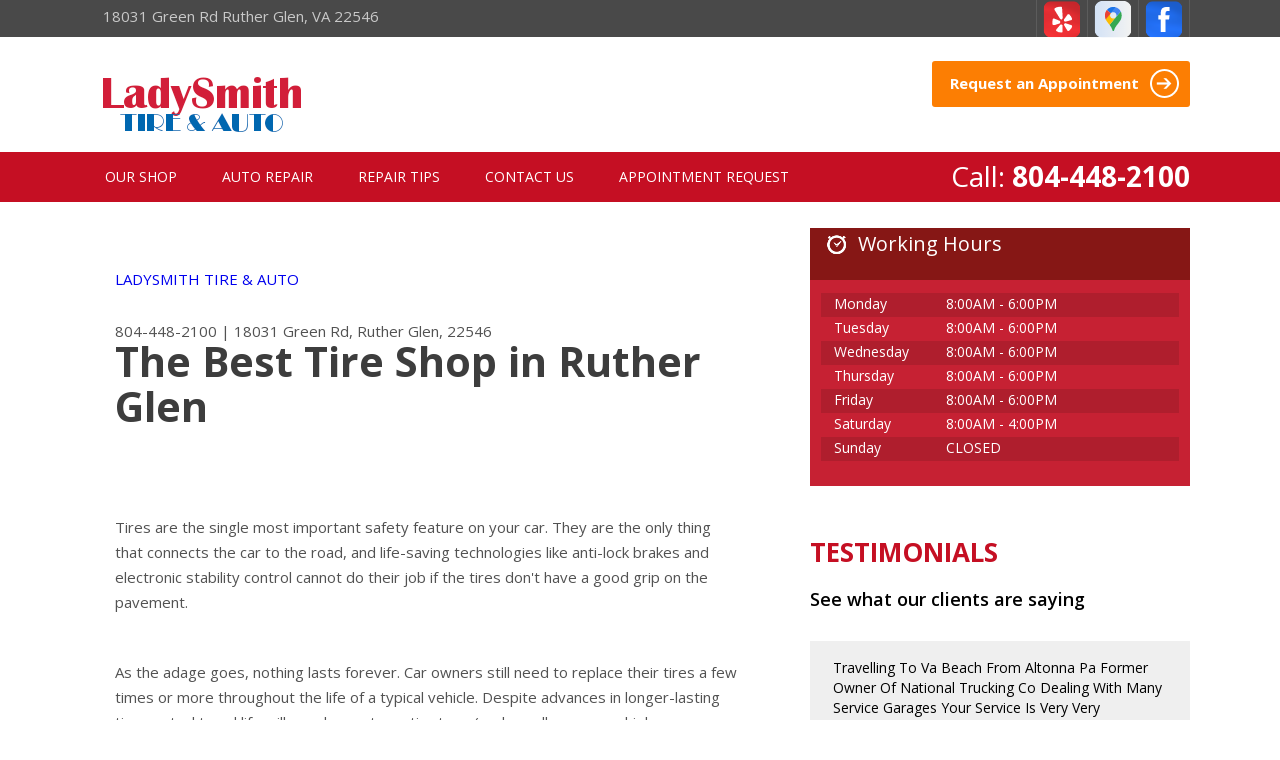

--- FILE ---
content_type: text/html; charset=UTF-8
request_url: https://www.autorepairrutherglen.net/best-tire-shop-in-Ruther-Glen.html
body_size: 32612
content:
<!DOCTYPE html>
<html lang="en" xml:lang="en">
<head>

		<title>Best Tire Shop | Ladysmith Tire & Auto in Ruther Glen | 804-448-2100</title>
	<meta http-equiv="Content-type" content="text/html; charset=utf-8" />
	<meta name="geo.position" content="38.0178373; -77.5012001"/>
	<meta name="geo.placename" content="Ruther Glen, VA"/>
	<meta name="geo.region" content="US-VA" />
	<meta name="ICBM" content="38.0178373,-77.5012001" />
	<meta name="Description" content="Best Tire Shop | Call Ladysmith Tire & Auto in Ruther Glen Today Or Stop By Our Shop at 18031 Green Rd, Ruther Glen, VA, 22546"/>
	<link rel="shortcut icon" href="images/favicon.ico" />
	<meta name="thumbnail" content="https://www.autorepairrutherglen.net/custom/new_shop_400px.jpg" />
        <meta property="og:image" content="https://www.autorepairrutherglen.net/custom/new_shop_400px.jpg" />
	<link rel="canonical" href="https://www.autorepairrutherglen.net/best-tire-shop-in-Ruther-Glen.html" />
	

		<link href='https://fonts.googleapis.com/css?family=Open+Sans:400,300italic,300,400italic,600,600italic,700,700italic' rel='stylesheet' type='text/css' />

	<link rel="stylesheet" href="css/css.css" />
	<link rel="stylesheet" href="https://cdn.repairshopwebsites.com/defaults/css/default.css" type="text/css" media="all" />
	<link rel="stylesheet" href="css/jquery.fancybox.css?v=2.1.5" type="text/css" media="screen" />
	<link rel="stylesheet" href="https://cdn.repairshopwebsites.com/defaults/css/rateit.css" type="text/css" media="screen" />
	<link rel="shortcut icon" type="image/x-icon" href="images/favicon.ico" />
		<script src="https://code.jquery.com/jquery-1.11.0.min.js" integrity="sha256-spTpc4lvj4dOkKjrGokIrHkJgNA0xMS98Pw9N7ir9oI=" crossorigin="anonymous"></script>
	<script type="text/javascript" src="js/jquery.fullscreener.min.js"></script>
	<script type="text/javascript" src="js/jquery.touchSwipe.min.js"></script>
	<script type="text/javascript" src="js/jquery.carouFredSel-6.2.1-packed.js"></script>
	<script type="text/javascript" src="js/doubletaptogo.js"></script>
	<script type="text/javascript" src="js/functions.js"></script>
	<script src="//maps.google.com/maps/api/js?sensor=true&key=AIzaSyDhDVvCgbREwZ2nLs4TL4zhI-e9RcWd9ZU"></script>
	<script type="text/javascript" src="js/jquery.fancybox.pack.js?v=2.1.5"></script>
	<script type="text/javascript" src="https://cdn.repairshopwebsites.com/defaults/js/jquery.rateit.js"></script>
	



<script type="application/ld+json"> { "@context" : "http://schema.org", "@type" : "AutoRepair", "name" : "Ladysmith Tire & Auto", "description" : "Ladysmith Tire & Auto | Expert Auto Repair Services in Ruther Glen, VA. Call Today 804-448-2100 or drop by 18031 Green Rd", "url" : "https://www.autorepairrutherglen.net", "id" : "https://www.autorepairrutherglen.net/", "image" : "https://www.autorepairrutherglen.net/custom/logo.png", "priceRange" : "$", "address" : { "@type": "PostalAddress", "streetAddress": "18031 Green Rd", "addressLocality": "Ruther Glen", "addressRegion": "VA", "postalCode": "22546", "addressCountry": "US"}, "geo" : { "@type": "GeoCoordinates", "latitude": "38.0178373", "longitude": "-77.5012001"}, "telephone" : "804-448-2100", "openingHours": [ "Mo 08:00-18:00", "Tu 08:00-18:00", "We 08:00-18:00", "Th 08:00-18:00", "Fr 08:00-18:00", "Sa 08:00-16:00", "Su 00:00-00:00"], "areaServed" : ["Ruther Glen", "Ashland", "Ashland", "Fredericksburg", "Lake Anna", "Glen Allen", "Doswell ", "Carmel Church", "Thornburg"], "sameAs" : ["http://www.yelp.com/biz/ladysmith-tire-and-auto-ladysmith-2","https://goo.gl/maps/MSWY8hh4JUx","https://www.facebook.com/pg/autorepairrutherglen.net/about/"],"review": [{"@type": "Review", "url": "https://www.autorepairrutherglen.net/Ashland-testimonials.html","author": {"@type": "Person","name": "Baxter" },"description": "Travelling To Va  Beach From Altonna Pa  Former Owner Of National Trucking Co Dealing With Many Service Garages Your Service Is Very Very Outstanding Thanks To The Tow Truck Driver That Recommended Your Shop. The Manager Eric Gave Me A Written Est Before Work Was Done & Price Was Very Fair From What Im Accustom To Thanks Again ", "inLanguage": "en"} ]} </script>

	<style type = "text/css">

.btn-large { background-color: #fc7e03; }

.nav { background-color: #c50f23; }
.nav .shell > .nav-wrapper > ul > li > a { color: #FFFFFF; }
.nav .phone { color: #FFFFFF; }
.nav .phone a { color: #FFFFFF; }

.mobile_slogan_header_bar { color: #000000; }
.mobile__header__foot { color: #000000; }
.mobile-header-list-logos-alt li { border: 2px solid #000000; }
.mobile-header-list-logos-alt .ico-location, .mobile-header-list-logos-alt .ico-envelope { fill: #000000 !important; }
.mobile-header-list-logos-alt .ico-phone-head { color: #000000 !important; }
.nav-location { color: #FFFFFF; }
 
@media only screen and (max-width: 767px){
.nav .phone { background-color: #c50f23 !important;  }
}

.sub a { color: #c50f23; }

.list-services h3 { background-color: #b31022; }

.widget-hours .widget-head { background: #861715; }
.list-hours li:nth-child(2n+1) { background-color: #af1e2d; }
.widget-hours .widget-body { background-color: #c62133; }

.widget-testimonial .widget-head h3 { color: #c50f23; }
.widget-testimonial .widget-head h3 a { color: #c50f23; }
.widget-tips .widget-head h3 { color: #c50f23; }

.section-news .section-content-title h3 strong { color: #c50f23; }
.list-media li:nth-child(2n) { background-color: #c50f23; }

.subscribe { background-color: #7e0d19; }

.subscribe-btn { background-color: #c50f23; }


.footer { background-color: #9f101f; }

.footer-nav a { color: #FFFFFF; }
.footer-nav h3 { color: #FFFFFF; }

.footer .widget .widget-body p { color: #FFFFFF; }

.footer .widget .widget-head h3 { color: #FFFFFF; }
.list-contact li a { color: #FFFFFF; }
.payments h3 { color: #FFFFFF; }
.copyright { color: #FFFFFF; }
.copyright a { color: #FFFFFF; }





@media only screen and (max-width: 767px){
.nav .shell > .nav-wrapper > ul > li > a { color: #c50f23; }

}


	.cta a:hover { background: #FFFFFF !important; color: #07184b !important; }

</style>
		<meta name="viewport" content="width=device-width, user-scalable=no, initial-scale=1.0, maximum-scale=1.0, minimum-scale=1.0" />
	<link rel="stylesheet" href="css/responsive.css" />

<style type = "text/css">

@media only screen and (max-width: 767px){
	.nav .shell > .nav-wrapper > ul > li > a { color: #c50f23; }

}

</style>

</head>

<body>

<div class="wrapper">

	<div class="bar">
		<div class="shell">
			<div class="bar-content">
				<p>18031 Green Rd Ruther Glen, VA 22546</p>
			</div><!-- /.bar-content -->

			<aside class="bar-aside">
				<div class="socials-secondary">
					<a href = "http://www.yelp.com/biz/ladysmith-tire-and-auto-ladysmith-2" target='new'><img src = "https://cdn.repairshopwebsites.com/defaults/images/Yelp.svg" alt = "Yelp"  border = "0"></a><a href = "https://goo.gl/maps/MSWY8hh4JUx" target='new'><img src = "https://cdn.repairshopwebsites.com/defaults/images/Google.svg" alt = "Google Business Profile" border = "0"></a><a href = "https://www.facebook.com/pg/autorepairrutherglen.net/about/" target='new'><img src = "https://cdn.repairshopwebsites.com/defaults/images/Facebook.svg" alt = "Facebook" border = "0"></a>
				</div><!-- /.socials-secondary -->

				
			</aside><!-- /.bar-aside -->
		</div><!-- /.shell -->
	</div><!-- /.bar -->

	<header class="header">
	
			<div class = "mobile_slogan_header_bar">
				<p>Best Auto Repair, Ruther Glen</p>
			</div> 


			<div class = "mobile_header">
				<a href="index.php" class="mobile_header_logo">
					<img src="custom/logo.png" alt="Ladysmith Tire & Auto">
				</a>

					
			<a href="#" class="btn-menu"></a>

			

			</div> 

			<div class="mobile__header__foot mobile-header-visible-xs-block">
				<strong>CONTACT US</strong>

				<ul class="mobile-header-list-logos-alt">
					<li>
						<a href="Ruther-Glen-auto-repair-shop-location.html">
							<svg class="ico-location" viewBox="0 0 17 24" id="ico-location" xmlns="http://www.w3.org/2000/svg"><path d="M16.6 5.973a7.367 7.367 0 0 0-.4-.96A8.509 8.509 0 0 0 0 7.445V8.47c0 .042.015.426.037.618.307 2.39 2.246 4.928 3.693 7.317C5.287 18.966 6.904 21.483 8.505 24c.987-1.642 1.971-3.306 2.936-4.906.263-.47.568-.939.831-1.386.175-.3.511-.6.664-.875C14.493 14.06 17 11.265 17 8.513V7.381a8.318 8.318 0 0 0-.4-1.408zm-8.145 5.141a3.016 3.016 0 0 1-2.888-2.005 2.705 2.705 0 0 1-.081-.747v-.661A2.829 2.829 0 0 1 8.55 4.97a3.064 3.064 0 0 1 3.112 3.073 3.145 3.145 0 0 1-3.209 3.071z"/>
					 		</svg>
						</a>
					</li>

					<li>
						<a href="tel:804-448-2100" class = "lmc_main">
							<svg class="ico-phone-head" viewBox="0 0 19 18" id="ico-phone-head" xmlns="http://www.w3.org/2000/svg"><path d="M18.99 14.202a.843.843 0 0 1-.282.761l-2.675 2.518a1.5 1.5 0 0 1-.473.324 2 2 0 0 1-.573.171c-.013 0-.054 0-.121.01a2.6 2.6 0 0 1-.261.01 9.3 9.3 0 0 1-3.329-.735 17.854 17.854 0 0 1-2.806-1.458 20.743 20.743 0 0 1-3.339-2.67 21.22 21.22 0 0 1-2.333-2.517A17.832 17.832 0 0 1 1.31 8.395a11.681 11.681 0 0 1-.845-1.849 9.417 9.417 0 0 1-.382-1.43 4.478 4.478 0 0 1-.081-.944c.013-.229.02-.357.02-.382a1.8 1.8 0 0 1 .181-.544 1.434 1.434 0 0 1 .342-.448L3.22.262a.909.909 0 0 1 .644-.267.774.774 0 0 1 .463.144 1.346 1.346 0 0 1 .342.353l2.152 3.87a.886.886 0 0 1 .1.668 1.174 1.174 0 0 1-.342.61l-.986.934a.317.317 0 0 0-.07.124.46.46 0 0 0-.03.144 3.348 3.348 0 0 0 .362.916 8.424 8.424 0 0 0 .744 1.116 12.744 12.744 0 0 0 1.428 1.515 13.072 13.072 0 0 0 1.609 1.363 9.213 9.213 0 0 0 1.177.714 3.174 3.174 0 0 0 .724.277l.251.048a.506.506 0 0 0 .131-.028.348.348 0 0 0 .131-.067l1.146-1.106a1.275 1.275 0 0 1 .845-.305 1.092 1.092 0 0 1 .543.115h.02l3.882 2.174a.965.965 0 0 1 .504.628z" fill="currentColor"/>
							</svg>
						</a>
					</li>

					<li>
						<a href="Ruther-Glen-auto-repair-shop.php">
							<svg class="ico-envelope" viewBox="0 0 1000 1000" id="ico-envelope" xmlns="http://www.w3.org/2000/svg"><path d="M610.6 466.8c-29.8 20.1-59.6 40.1-89.5 60.3-8.6 5.7-23.1 5.7-31.8 0-34.1-22.6-68.1-45-102.3-67.6L29 796.8C41.1 809.2 57.9 817 76.5 817h846.7c16.2 0 30.5-6.5 42-16.1L610.6 466.8zM19 216.5c-5.7 9.7-9 20.7-9 32.6v501.4c0 6.6 2 12.6 3.8 18.6l347-327C246.8 367 132.8 291.7 19 216.5zm971 534V249.1c0-11.6-3.1-22.5-8.6-32.3-114.9 77.4-229.7 154.8-344.6 232.4l347.7 327.6c3.5-8.1 5.5-16.9 5.5-26.3zM81.7 182.9C222.9 276 363.9 368.8 505.3 462c138.1-93.2 276.5-186 414.6-279.1H81.7z"/>
							</svg>
						</a>
					</li>
				</ul><!-- /.list-logos-alt -->
			</div><!-- /.header__foot -->
		<div class="shell">
			<ul class="list-logo">
				<li>
					<a href="index.php">
						<img src="custom/logo.png"  alt="Ladysmith Tire & Auto" />
						
						
					</a>
				</li>
				
				
			</ul><!-- /.list-logo -->

			<div class="header-actions">
				<a href="Ruther-Glen-appointment-request.php" class="btn-large">
					Request an Appointment

					<i class="ico-circle-arrow"></i>
				</a>
			</div><!-- /.header-actions -->
		</div><!-- /.shell -->
	</header><!-- /.header -->

	<nav class="nav">
		<div class="shell">
			<p class="phone">
				Call: 

				<strong><a href = "tel:8044482100">804-448-2100</a></strong>
			</p><!-- /.phone -->

			<div class="nav-wrapper">
				<ul><li class = " has-dd"><a href = "Ruther-Glen-auto-repairs.html">Our Shop</a><div class = "sub"><ul><li><a href = "Ruther-Glen-auto-repair-shop-location.html">Location</a></li><li><a href = "Ruther-Glen-testimonials.html">Reviews</a></li><li><a href = "Ruther-Glen-customer-service.html">Customer Service</a></li></ul></div></li><li class = " has-dd"><a href = "Ruther-Glen-auto-service-repair.html">Auto Repair</a><div class = "sub"><ul><li><a href = "Ruther-Glen-auto-service-repair.html">Repair Services</a></li><li><a href = "Ruther-Glen-new-tires.html">Tires</a></li><li><a href = "guarantee.html">Guarantees</a></li></ul></div></li><li class = " has-dd"><a href = "Ruther-Glen-auto-repair-shop.php">Repair Tips</a><div class = "sub"><ul><li><a href = "Ruther-Glen-auto-repair-shop.php">Contact Us</a></li><li><a href = "Ruther-Glen-broken-car.html">Is My Car Broken?</a></li><li><a href = "Ruther-Glen-general-maintenance.html">General Maintenance</a></li><li><a href = "Ruther-Glen-helpful-info.html">Cost Saving Tips</a></li><li><a href = "Ruther-Glen-gas-price-calculator.php">Trade in a Gas Guzzler</a></li><li><a href = "Ruther-Glen-tire-selector.php">Buy Tires</a></li></ul></div></li><li class = " has-dd"><a href = "Ruther-Glen-auto-repair-shop.php">Contact Us</a><div class = "sub"><ul><li><a href = "Ruther-Glen-auto-repair-shop.php">Contact Us</a></li><li><a href = "Ruther-Glen-auto-repair-shop-location.html">Location</a></li><li><a href = "defaults/files/DrivabilityForm.pdf" target = "new">Drop-Off Form</a></li><li><a href = "Ruther-Glen-customer-survey.php">Customer Survey</a></li><li><a href = "Ruther-Glen-appointment-request.php">Appointment Request</a></li><li><a href = "Ruther-Glen-ask-an-expert.php">Ask The Mechanic</a></li></ul></div></li><li><a href = "Ruther-Glen-appointment-request.php">Appointment Request</a></li></ul>
			</div><!-- /.nav-wrapper -->
		</div><!-- /.shell -->
	</nav><!-- /.nav -->


	<div class="main">
		<div class="shell">
			<div class="content">
				<article class="article article-secondary">
					<div class="article-head">
<h2 class = "breadcrumbs"><a href="index.php">LADYSMITH TIRE & AUTO</a></h2>
											<div class = "article__header">
<h2 class="page_cta"><a href = "tel:8044482100">804-448-2100</a> | 18031 Green Rd, Ruther Glen, 22546</h2>
<h1 class = "interior-title page_title">The Best Tire Shop in Ruther Glen</h1>
</div>


					</div><!-- /.article-head -->

					<div class="article-body">

						<p>Tires are the single most important safety feature on your car. They are the only thing that connects the car to the road, and life-saving technologies like anti-lock brakes and electronic stability control cannot do their job if the tires don't have a good grip on the pavement.</p>

<p>As the adage goes, nothing lasts forever. Car owners still need to replace their tires a few times or more throughout the life of a typical vehicle. Despite advances in longer-lasting tires, actual tread life will vary by car type, tire type (such as all season or high performance), driving aggressiveness, and even road and weather conditions. Proper maintenance and responsible driving can maximize the mileage in a set of tires.</p>

<p><b>Call Today! <a href = "tel:8044482100">804-448-2100</a> or stop by at 18031 Green Rd</b></p>

<p>We offer these services to help you prolong the life of your tires.</p>

<p><b>Alignments</b><br>Wheel alignment (or simply alignment) is standard car maintenance that involves adjusting the angles of the wheels so that they are set to the manufacturer's specifications. The main purpose is to let the suspension and the steering systems operate at their desired angles - this reduces tire wear. Alignment is a complicated process and not all mechanics get it right. To have experts handle your car's alignment, visit Ladysmith Tire & Auto.</p><p><b>Balancing</b><br>If you feel excessive vibration in the car, or wobbling of the steering wheel, your tires may be unbalanced. Ladysmith Tire & Auto has the professional equipment and technicians to measure the balance of your vehicle's tires and make necessary corrections. Call us at <a href = "tel:8044482100">804-448-2100</a> if you have questions, or <a href="Ruther-Glen-auto-repair-shop.php">contact us</a> so we can evaluate your tires.</p><p><b>Repairs</b><br>An incorrectly repaired tire could pose a safety hazard to you and your passengers. At Ladysmith Tire & Auto, our tire experts will determine whether your tires are able to be repaired, or if they need to be replaced. If the tires are repairable, our certified technicians will make sure they are repaired correctly and get you back on the road.</p><p><b>We Offer Most Major Brands of Tires</b><br>At Ladysmith Tire & Auto, we understand that tires are an important part of your car. The quality of tires and material used on them highly affects the vehicle's performance. Their main purpose is to protect the wheel's rims and improve vehicle performance. For this reason, we only deal with brand name tires. Also, we offer fleet tire management services to ensure you are getting the best value, fuel economy, and life from your tires.</p>

<p>Once a need for new tires is determined, it is necessary to identify the best tires for your vehicle and driving demands. Look for tires that do well in tests for braking, handling, and resistance to hydroplaning. Winter traction should also be considered, if applicable. Let tread wear, ride comfort, noise, and rolling resistance be tiebreakers. <b>Trust the tire experts at Ladysmith Tire & Auto to help you choose the right tires for your vehicle.</b></p>

<p>We offer most major brands of tires. These are a few of our preferred brands.</p>

<p><b>Learn More About Which Tires Are Right For You</b></p>

<ul>
<li><a href="new-set-tires-Ruther Glen.html" target="_blank">Buying A New Set Of Tires</a></li>
<li><a href="new-set-all-season-tires-Ruther Glen.html" target="_blank">All-Season Tires</a></li>
<li><a href="touring-tires-Ruther Glen.html" target="_blank">Touring Tires</a></li>
<li><a href="snow-tires-Ruther Glen.html" target="_blank">Snow Tires</a></li>
<li><a href="all-terrauin-tires-Ruther Glen.html" target="_blank">All Terrian Tires</a></li>
</ul>
                                                
                                                
					</div><!-- /.article-body -->

				</article><!-- /.article -->
			</div><!-- /.content -->

			<div class="sidebar">
				<ul class="widgets">

<li class="widget widget-hours">
							<div class="widget-head">
								<h3>
									<i class="ico-clock"></i>
		
									Working Hours
								</h3>
							</div><!-- /.widget-head -->
		
							<div class="widget-body">
																												<ul class="list-hours">
									<li>
										<h3>Monday</h3>
										
										<p>8:00AM - 6:00PM</p>
									</li>
									
									<li>
										<h3>Tuesday</h3>
										
										<p>8:00AM - 6:00PM</p>
									</li>
									
									<li>
										<h3>Wednesday</h3>
										
										<p>8:00AM - 6:00PM</p>
									</li>
									
									<li>
										<h3>Thursday</h3>
										
										<p>8:00AM - 6:00PM</p>
									</li>
									
									<li>
										<h3>Friday</h3>
										
										<p>8:00AM - 6:00PM</p>
									</li>
									
									<li>
										<h3>Saturday</h3>
										
										<p>8:00AM - 4:00PM</p>
									</li>
									
									<li>
										<h3>Sunday</h3>
										
										<p>Closed</p>
									</li>

									<li>


									</li>
								</ul>
							</div><!-- /.widget-body -->
						</li><!-- /.widget -->

<li class = "space">

</li>

<li class="widget widget-testimonial">
						<div class="widget-head">
							<h3><a href = "Ruther-Glen-testimonials.html">Testimonials</a></h3>

							<h4><a href = "Ruther-Glen-testimonials.html">See what our clients are saying</a></h4>
						</div><!-- /.widget-head -->

						<div class="widget-body">
							<div class="slider-testimonials">
								<div class="slider-clip">
									<ul class="slides">
										<li class="slide">
										<div class="testimonial">
											
		<div itemscope itemtype="https://schema.org/Review"><div itemprop="itemReviewed" itemscope itemtype="https://schema.org/AutoRepair">

<img itemprop="image" class = "hidden-image" src="custom/logo.png" alt="reviewicon"/><meta itemprop="name" content="Ladysmith Tire & Auto"><meta itemprop="priceRange" content="$"><meta itemprop="telephone" content="804-448-2100"></div>
									<div class = "testimonial-body" itemprop="reviewBody">Travelling To Va  Beach From Altonna Pa  Former Owner Of National Trucking Co Dealing With Many Service Garages Your Service Is Very Very Outstanding Thanks To The Tow Truck Driver That Recommended Your Shop. The Manager Eric Gave Me A Written Est Before Work Was Done & Price Was Very Fair From What Im Accustom To Thanks Again </div>

<h5><span itemprop="author">Baxter</span><meta itemprop="datePublished" content="null"></span></h5>


</div>

										</div><!-- /.testimonial -->
									</li><!-- /.slide --><li class="slide">
										<div class="testimonial">
											
		<div itemscope itemtype="https://schema.org/Review"><div itemprop="itemReviewed" itemscope itemtype="https://schema.org/AutoRepair">

<img itemprop="image" class = "hidden-image" src="custom/logo.png" alt="reviewicon"/><meta itemprop="name" content="Ladysmith Tire & Auto"><meta itemprop="priceRange" content="$"><meta itemprop="telephone" content="804-448-2100"></div>
									<div class = "testimonial-body" itemprop="reviewBody">Wonderful customer service - knowledgable and friendly staff. We had car trouble while traveling and ended up at this shop which is very conveniently located right off I-95. We definitely recommend this repair shop.</div>

<h5><span itemprop="author">Patricia</span><meta itemprop="datePublished" content="null"></span></h5>


</div>

										</div><!-- /.testimonial -->
									</li><!-- /.slide --><li class="slide">
										<div class="testimonial">
											
		<div itemscope itemtype="https://schema.org/Review"><div itemprop="itemReviewed" itemscope itemtype="https://schema.org/AutoRepair">

<img itemprop="image" class = "hidden-image" src="custom/logo.png" alt="reviewicon"/><meta itemprop="name" content="Ladysmith Tire & Auto"><meta itemprop="priceRange" content="$"><meta itemprop="telephone" content="804-448-2100"></div>
									<div class = "testimonial-body" itemprop="reviewBody">Couldn't say enough great things about this place. They went above an beyond to help us today, 200 miles from home an had a accident. They helped us get back on the road! Would recommend them to anyone!</div>

<h5><span itemprop="author">Malinda</span><meta itemprop="datePublished" content="null"></span></h5>


</div>

										</div><!-- /.testimonial -->
									</li><!-- /.slide --><li class="slide">
										<div class="testimonial">
											
		<div itemscope itemtype="https://schema.org/Review"><div itemprop="itemReviewed" itemscope itemtype="https://schema.org/AutoRepair">

<img itemprop="image" class = "hidden-image" src="custom/logo.png" alt="reviewicon"/><meta itemprop="name" content="Ladysmith Tire & Auto"><meta itemprop="priceRange" content="$"><meta itemprop="telephone" content="804-448-2100"></div>
									<div class = "testimonial-body" itemprop="reviewBody">Well pleased.</div>

<h5><span itemprop="author">Thomas from Pennsylvania</span><meta itemprop="datePublished" content="null"></span></h5>


</div>

										</div><!-- /.testimonial -->
									</li><!-- /.slide --><li class="slide">
										<div class="testimonial">
											
		<div itemscope itemtype="https://schema.org/Review"><div itemprop="itemReviewed" itemscope itemtype="https://schema.org/AutoRepair">

<img itemprop="image" class = "hidden-image" src="custom/logo.png" alt="reviewicon"/><meta itemprop="name" content="Ladysmith Tire & Auto"><meta itemprop="priceRange" content="$"><meta itemprop="telephone" content="804-448-2100"></div>
									<div class = "testimonial-body" itemprop="reviewBody">You were all so friendly & helpful thanks for the ride to the airport!</div>

<h5><span itemprop="author">Melissa from North Carolina</span><meta itemprop="datePublished" content="null"></span></h5>


</div>

										</div><!-- /.testimonial -->
									</li><!-- /.slide --><li class="slide">
										<div class="testimonial">
											
		<div itemscope itemtype="https://schema.org/Review"><div itemprop="itemReviewed" itemscope itemtype="https://schema.org/AutoRepair">

<img itemprop="image" class = "hidden-image" src="custom/logo.png" alt="reviewicon"/><meta itemprop="name" content="Ladysmith Tire & Auto"><meta itemprop="priceRange" content="$"><meta itemprop="telephone" content="804-448-2100"></div>
									<div class = "testimonial-body" itemprop="reviewBody">A.A.A. Very Quick Emergency Service. Thank you.</div>

<h5><span itemprop="author">Robert & Bonnie from Maryland</span><meta itemprop="datePublished" content="null"></span></h5>


</div>

										</div><!-- /.testimonial -->
									</li><!-- /.slide -->
									</ul><!-- /.slides -->
								</div><!-- /.slider-clip -->
								
								<div class="slider-actions">
									<a href="#" class="slider-prev">Previous Slide</a>
									
									<a href="#" class="slider-next">Next Slide</a>
								</div><!-- /.slider-actions -->
							</div><!-- /.slider-testimonials -->
						</div><!-- /.widget-body -->
					</li><!-- /.widget -->


				</ul><!-- /.widgets -->
			</div><!-- /.sidebar -->


		</div><!-- /.shell -->
	</div><!-- /.main -->

	<div class="section section-partners">
		<div class="shell">
			<div class="section-head">
				<h2>Associations</h2>
			</div><!-- /.section-head -->

			<div class="section-body">
				<div class="slider-logos">
					<div class="slider-clip">
						<ul class="slides">
							<li><a href = "https://www.ase.com/" target='new'><img src = "https://cdn.repairshopwebsites.com/defaults/images/ase_sm.png" alt = "ASE (Automotive Service Excellence)"  border = "0"></a></li><li><a href = "https://www.ase.com/" target='new'><img src = "https://cdn.repairshopwebsites.com/defaults/images/ase_master_logo.jpg" alt = "ASE Master Technician" border = "0"></a></li><li><a href = "http://www.iatn.net" target='new'><img src = "https://cdn.repairshopwebsites.com/defaults/images/logo-iatn.gif" alt = "International Automotive Technicians' Network" border = "0"></a></li><li><a href = "http://www.identifix.com" target='new'><img src = "https://cdn.repairshopwebsites.com/defaults/images/logo-identifix.gif" alt = "Identifix" border = "0"></a></li><li><a href = "https://members.technetprofessional.com/members/s/" target='new'><img src = "https://cdn.repairshopwebsites.com/defaults/images/logo_technet.gif" alt = "TECH-NET" border = "0"></a></li><li><img src = "custom/virginia_auto_assoc.jpg" alt = "Virginia Automotive Association" border = "0"></li><li><a href = "http://www.worldpac.com" target='new'><img src = "https://cdn.repairshopwebsites.com/defaults/images/logo-worldpac.gif" alt = "World Pac" border = "0"></a></li><li><a href = "https://www.interstatebatteries.com/" target='new'><img src = "https://cdn.repairshopwebsites.com/defaults/images/interstate_batteries_sm.png" alt = "Interstate Batteries" border = "0"></a></li><li><img src = "custom/valvoline_sm.png" alt = "VALVOLINE" border = "0"></li><li><a href="http://www.carcare.org/" target="new"><img src = "images/logo-carAware.gif" alt = "Car Care Aware" border = "0"></a></li>
						</ul><!-- /.slides -->
					</div><!-- /.slider-clip -->
					
					<div class="slider-actions">
						<a href="#" class="slider-prev">Previous Slide</a>
						
						<a href="#" class="slider-next">Next Slide</a>
					</div><!-- /.slider-actions -->
				</div><!-- /.slider-logos -->
			</div><!-- /.section-body -->
		</div><!-- /.shell -->
	</div><!-- /.section section-partners -->

		<div class="footer-call-btn-overlay">
			<a href="tel:804-448-2100" class="btn__content lmc_main">
				<strong>TAP TO CALL NOW</strong>

				<span class = "lmc_main">804-448-2100</span>
			</a>

			<a href="#" class="btn__close">X</a>
		</div>
	<footer class="footer">
		

		<div class="footer-body">
			<div class="shell">
				<nav class="footer-nav">
					<ul>
						<li>

							<ul>
								<li><a href = "Ruther-Glen-auto-repairs.html">Our Shop</a></li><li><a href = "Ruther-Glen-auto-service-repair.html">Auto Repair</a></li><li><a href = "Ruther-Glen-auto-repair-shop.php">Repair Tips</a></li><li><a href = "Ruther-Glen-auto-repair-shop.php">Contact Us</a></li><li><a href = "Ruther-Glen-appointment-request.php">Appointment Request</a></li><li><a href="privacy-policy.html">PRIVACY POLICY</a></li><li><a href="site-map.html">MORE</a></li>
							</ul>
						</li>
						<li>
							<h3>Services</h3>

									<ul class="left" ><li><a href = "Ruther-Glen-4x4-services.html">4x4 Services</a></li><li><a href = "AC-repair-Ruther-Glen.html">AC Repair</a></li><li><a href = "Ruther-Glen-asian-vehicles.html">Asian Vehicle Repair</a></li><li><a href = "Ruther-Glen-auto-brakes.html">Brakes</a></li><li><a href = "Ruther-Glen-auto-maintenance.html">Car & Truck Care</a></li><li><a href = "Ruther-Glen-domestic-auto-repair.html">Domestic Cars & Trucks</a></li><li><a href = "Ruther-Glen-auto-electrical-repair.html">Electrical Services</a></li><li><a href = "Ruther-Glen-auto-electronics.html">Electronic Services</a></li><li><a href = "Ruther-Glen-engine-overhaul-replacement.html">Engine & Transmission</a></li><li><a href = "Ruther-Glen-engine-maintenance.html">Engine Maintenance</a></li></ul><ul class = "right"><li><a href = "Ruther-Glen-import-foreign-auto-repair.html">European & Import Vehicle Repair</a></li><li><a href = "Ruther-Glen-auto-repair-services.html">General Services</a></li><li><a href = "Ruther-Glen-auto-ac-repair.html">Heating and Cooling Services</a></li><li><a href = "Ruther-Glen-inspections-emissions.html">Inspections and Emissions</a></li><li><a href = "Ruther-Glen-auto-services.html">Miscellaneous  Services</a></li><li><a href = "Ruther-Glen-new-tires.html">Tires</a></li><li><a href = "Ruther-Glen-towing-services.html">Towing</a></li><li><a href = "Ruther-Glen-transmission-repair.html">Transmission Services</a></li><li><a href = "Ruther-Glen-undercar-services.html">Undercar Services</a></li></ul>
						</li>
					</ul>
				</nav><!-- /.footer-nav -->

				<div class="widget widget-widget-content j-height">
					<div class="widget-head">
						<h3>Contact</h3>
					</div><!-- /.widget-head -->

					<div class="widget-body">
						<ul class="list-contact">
							<li>
								<i class="ico-pin"></i>

								<p>
									18031 Green Rd
									
									<br />

									Ruther Glen, VA 22546
								</p>
							</li>
							
							<li>
								<i class="ico-phone"></i>

								<p>
									<strong><a href = "tel:8044482100">804-448-2100</a></strong>
								</p>
							</li>
							
							<li>
								<i class="ico-mail"></i>

								<p>
									<a href="Ruther-Glen-auto-repair-shop.php">Send us an email</a>
								</p>
							</li>
						</ul><!-- /.list-contact -->
					</div><!-- /.widget-body -->
				</div><!-- /.widget -->

				<div class="widget widget-socials j-height">
					<div class="widget-head">
						<h3>We accept</h3>
					</div><!-- /.widget-head -->

					<div class="widget-body">
						

						<div class="payments">
							

							<ul class="list-payments">
								<li><img src="https://cdn.repairshopwebsites.com/defaults/images/pay_amex.png" alt = "American Express"></li><li><img src="https://cdn.repairshopwebsites.com/defaults/images/pay_cash.png" alt = "Cash"></li><li><img src="https://cdn.repairshopwebsites.com/defaults/images/pay_debit_atm.png" alt = "Debit / ATM"></li><li><img src="https://cdn.repairshopwebsites.com/defaults/images/pay_MC.png" alt = "Master Card"></li><li><img src="https://cdn.repairshopwebsites.com/defaults/images/pay_visa.png" alt = "Visa"></li>
							</ul><!-- /.list-payments -->
						</div><!-- /.payments -->
					</div><!-- /.widget-body -->
				</div><!-- /.widget -->
			</div><!-- /.shell -->
		</div><!-- /.footer-body -->

		<div class="copyright">
			<div class="shell">
				<p class="footer-serving-areas">
				<br><br>Serving: <a href = "index.php">Ruther Glen</a>, <a href = "Ashland.html">Ashland</a>, <a href = "Fredericksburg.html">Fredericksburg</a>, <a href = "Lake-Anna.html">Lake Anna</a>, <a href = "Glen-Allen.html">Glen Allen</a>, <a href = "Doswell-.html">Doswell </a>, <a href = "Carmel-Church.html">Carmel Church</a>, <a href = "Thornburg.html">Thornburg</a>
				</p>

				<p>Copyright &copy; <script type="text/javascript">var today=new Date(); document.write(today.getFullYear());</script> <a href="http://www.repairshopwebsites.com" target=new>Repair Shop Websites</a>. All Rights Reserved.</p>
			</div><!-- /.shell -->
		</div><!-- /.copyright -->
	</footer><!-- /.footer -->

</div><!-- /.wrapper -->
</body>
</html>

--- FILE ---
content_type: text/css
request_url: https://www.autorepairrutherglen.net/css/responsive.css
body_size: 5530
content:
@media only screen and (max-width: 1124px){
	.shell { width: 1004px; }

	.list-services li { margin-left: 22px; width: 320px; }
	.list-services li:first-child { margin-left: 4px; } 

	.section-wrapper { margin-bottom: 80px; }
	.main .content { padding-left: 0; width: 600px; }
	.section-news .section-content { width: 680px; }

	.media-aside { width: 380px; }
	.list-media-videos li a { display: block; }

	.media-content { width: 300px; }
	.media-content img { width: 100%; height: auto; display: block; }

	.list-media li h3 { font-size: 13px; }

	.subscribe .field { width: 284px; }

	.footer-nav > ul > li { text-indent: 0px; padding-left: 0px;}
	.footer-nav > ul > li,
	.footer-nav > ul > li + li > ul > li { padding-right: 20px; }
	.footer .widget { padding: 0 25px; }

	.footer-nav ul.right { float: left; }

	.widget-socials { width: 203px; }
	.widget-widget-content { width: 249px; }
}

@media only screen and (max-width: 1023px){
	body { font-size: 13px; line-height: 20px;  }
	.shell { width: 748px; }

	.list-logo h2 { font-size: 24px; }
	.btn-large { font-size: 13px; }

	.nav .phone { float: none; text-align: right; }
	.nav .phone a { color: #fff; }
	.nav .shell > .nav-wrapper > ul {width: 100%; }

	.list-services li { width: 234px; }

	.main .content { width: 450px; }
	.sidebar { width: 260px; }

	.article .article-head h2 { font-size: 32px; }
	.article .article-head h3 { font-size: 16px; }

	.btn-repair { font-size: 15px; margin-bottom: 30px; }

	.section-news .section-content { width: 100%; float: none; }
	.section-news .section-aside { float: none; margin: 30px auto 0 auto; }

	.media-content { width: 360px; }

	.subscribe { padding-bottom: 13px; }
	.subscribe label { padding-left: 95px; }
	.subscribe .field { margin-right: 5px; width: 180px; }

	.footer-nav a { font-size: 10px; }

	.copyright { text-align: left; }

	.checks-wrapper ul { padding-left: 50px; }
	.checks-wrapper ul:first-child { padding-left: 0; }
	.checks-wrapper ul li { font-size: 15px; }
} 

@media only screen and (max-width: 767px){
	.shell { width: auto; }

	.header { height: auto; padding-top: 0px; }
	.header .shell { display: none; }

	.bar { display: none; }
	.bar-content { float: none; width: 100%; text-align: center; }

	.bar-aside { float: none; width: 100%; text-align: center; font-size: 0; line-height: 0; }
	.socials-secondary { display: inline-block; font-size: 0; line-height: 0; float: none; }
	.socials-secondary li { display: inline-block; float: none; }
	.nav-lang { float: none; display: inline-block; font-size: 0; line-height: 0; position: relative; top: 22px; }
	.nav-lang li { float: none; display: inline-block; font-size: 0; line-height: 0; }
	.nav-lang a { display: inline-block; }

	.list-logo { padding-left: 10px; float: none; overflow: hidden; }
	.list-logo li { float: none; display: inline-block; min-width: 212px; }
	.list-logo li + li { clear: both; border-left: 0; border-top: 1px solid #cccccc; padding-left: 0; margin-left: 0; margin-top: 5px; text-align: center; padding-top: 10px; }
	.list-logo li h2 { font-size: 18px; }

	.header-actions { float: none; text-align: center; padding: 20px 10px 10px 10px; }

	.nav .phone { display: none; position: absolute; width: 100%; top: 90px; left: 0; background-color: #c50f23; float: none; text-align: center; padding: 5px; }

	.btn-menu { background: url(../images/btn-menu.png) no-repeat 0 0; width: 25px; height: 20px; position: relative; /*top: 150px;*/ right: 10px; }

	.nav .shell > .nav-wrapper > ul { float: none; width: 100%; background-color: #fff; position: absolute; top: 100px; left: 0; z-index: 1000; display: none; }
	.nav.expanded .shell > .nav-wrapper > ul { display: block; }
	.nav .shell > .nav-wrapper > ul > li { float: none; }
	.nav .shell > .nav-wrapper > ul > li:first-child { margin-left: 8px; }
	.nav .shell > .nav-wrapper > ul > li > a { color: #c50f23; }

	.slider .widgets { display: none; }
	.slider-clip > .widgets { display: block; position: relative; opacity: 1; width: 100%; margin-top: 20px; top: auto; right: auto; }
	.slider .slide { background: none !important; padding: 0; }
	.slider .slide img { display: block; width: 100%; height: auto; position: relative; }
	.slider .slide-content { padding: 5px; position: relative; bottom: auto; left: auto; }

	.section-wrapper { padding: 10px; }


	.section-services { padding-top: 10px; }
	.list-services { margin: 0 auto; width: 300px; }
	.list-services li:first-child,
	.list-services li { float: none; width: 100%; margin: 0; }

	.slider .slider-paging { display: none!important; } 

	.main { padding: 0 10px; }
	.main .content { float: none; width: 100%; }
	.main .sidebar { float: none; width: 100%; }

	.article .article-head h2 { font-size: 22px; line-height: 28px; }

	.section-news { padding: 10px; }
	.section-news .section-content-title { padding-bottom: 10px; }

	.media-aside { width: 100%; float: none; }
	.list-media li { padding-right: 5px; }
	.list-media li figure { margin-right: 10px; }

	.media-content { float: none; width: 100%; }

	.section-partners .section-head h2 { font-size: 22px; line-height: 28px; }

	.subscribe { padding-left: 10px; padding-right: 10px; }
	.subscribe label { float: none; text-align: center; padding: 0 0 20px 0; display: block; }
	.subscribe input { float: none; }
	.subscribe .field { width: 100%; margin-bottom: 10px; }
	.subscribe-btn { width: 100%; }

	.footer-nav > ul > li { float: none; padding-left: 10px; padding-bottom: 20px;  }
	.footer-nav > ul > li a { font-size: 12px; }

	.footer .widget { padding: 0 10px; border-left: 0; margin-top: 20px; }

	.copyright { padding: 0 0 10px 0; text-align: center; }

	.article-secondary { padding-top: 20px; }

	.checks-wrapper ul { padding-left: 0; }
	.checks-wrapper ul li { padding-bottom: 10px; }


	.nav .shell > .nav-wrapper > ul > li:hover .sub { display: block; }
	.nav .shell > .nav-wrapper > ul > .visible .sub { display: block!important; }
	.sub { position: relative; padding-left: 10px; }
}
